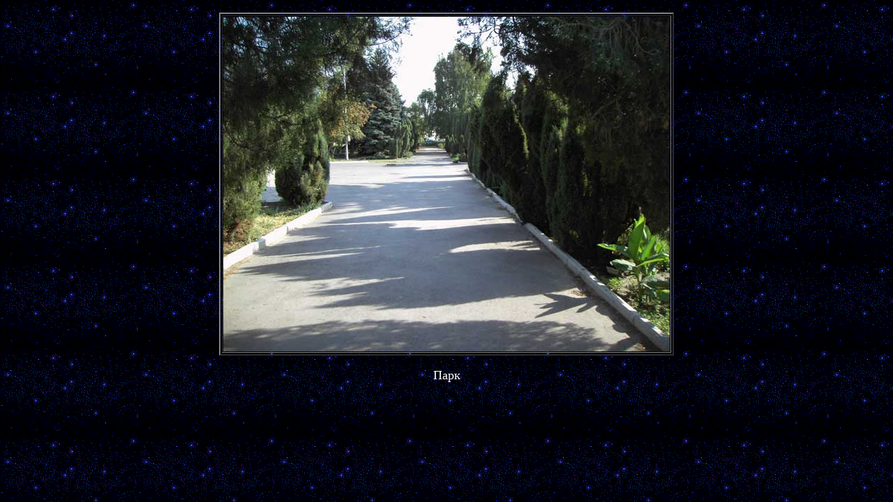

--- FILE ---
content_type: text/html
request_url: https://konstantinovsk.net.ru/photogalereya/2/19.php
body_size: 473
content:
<html>
<head>
<title>Парк. Константиновск</title>
<META HTTP-EQUIV="Content-Type" CONTENT="text/html; charset=windows-1251">
<META content="MSHTML 6.00.2800.1106" name=GENERATOR></HEAD>
<BODY style="MARGIN: 0px" text=#ffffff vLink=#ffffff aLink=#ffffff link=#ffffff 
bgColor=#000000 background="heroi.gif">
<BR>
<table border="2" width="10%" align="center"><tr><td valign="top" align="center"><b>
</b>
<img src="19.jpg">
</td>
</tr>
</table>

<br>
<font color="#ffffff" size="4"><center> Парк </font>
<br>
<BR>
<head>
<style>
.link_birj {font-size: 11px; color: #ffffff; font-style:normal; font-family: Verdana, Arial, 
Helvetica, Sans-serif; text-decoration: none}
.link_birj:hover { color: #ffffff; font-style:normal; font-family: Verdana, Arial, Helvetica, Sans-
serif; text-decoration: underline}
</style>
</head>
<div style="font-size: 11px; color: #fff; font-family: Verdana, Arial, 
Helvetica, Sans-serif;">


<br>
<br>
</div>
<BR></center>
</body>
</html>

